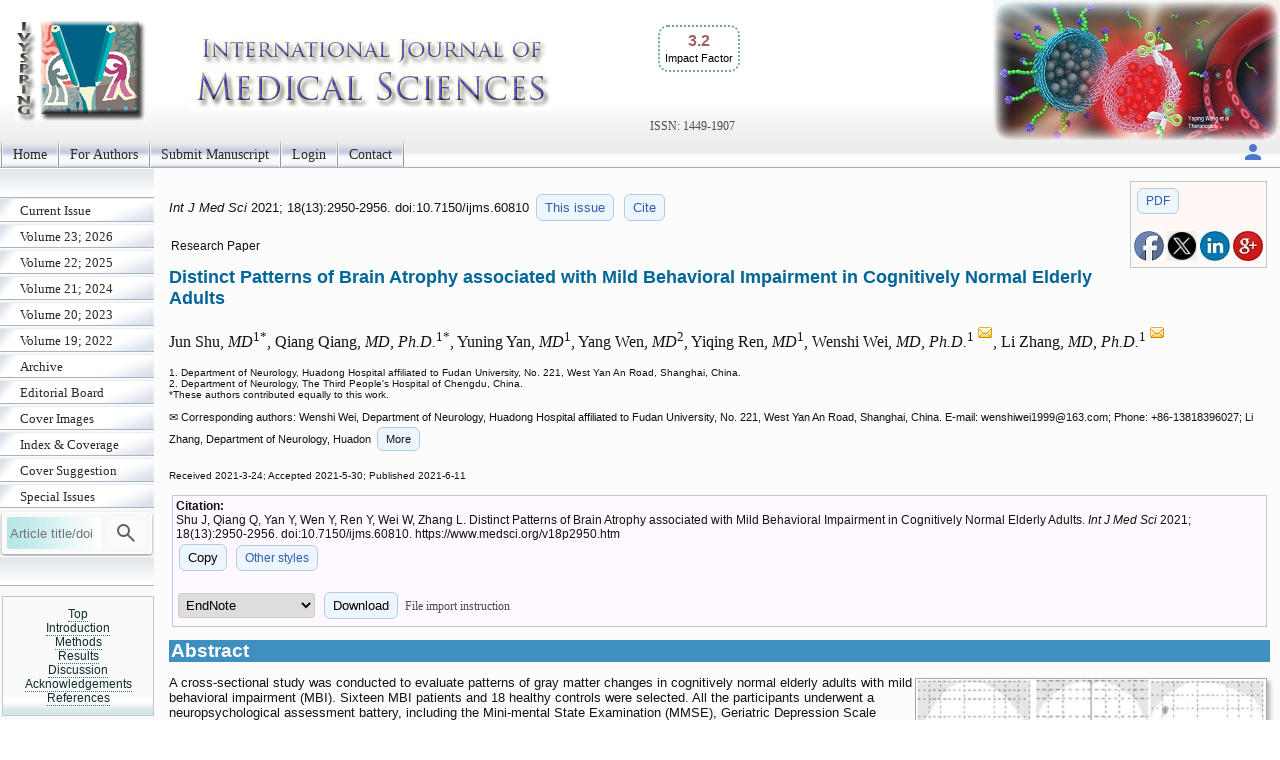

--- FILE ---
content_type: text/html; charset=UTF-8
request_url: https://www.medsci.org/v18p2950.htm
body_size: 16714
content:
<!DOCTYPE html>
<html lang="en"><head>
<meta charset="utf-8">
<meta name="viewport" content="width=device-width, initial-scale=1" > 
<title>Distinct Patterns of Brain Atrophy associated with Mild Behavioral Impairment in Cognitively Normal Elderly Adults</title>
<meta name="keywords" content="mild behavioral impairment, magnetic resonance imaging, voxel-based morphometry">
<meta name="citation_issn" content="1449-1907">
<meta name="citation_journal_title" content="International Journal of Medical Sciences">
<meta name="citation_publisher" content="Ivyspring International Publisher">
<meta name="citation_title" content="Distinct Patterns of Brain Atrophy associated with Mild Behavioral Impairment in Cognitively Normal Elderly Adults">
<meta name="citation_publication_date" content="2021/6/11">
<meta name="citation_volume" content="18">
<meta name="citation_issue" content="13">
<meta name="citation_firstpage" content="2950">
<meta name="citation_lastpage" content="2956">
<meta name="citation_doi" content="10.7150/ijms.60810">
<meta name="citation_pdf_url" content="https://www.medsci.org/v18p2950.pdf">
<meta name="citation_author" content="Shu, Jun">
<meta name="citation_author" content="Qiang, Qiang">
<meta name="citation_author" content="Yan, Yuning">
<meta name="citation_author" content="Wen, Yang">
<meta name="citation_author" content="Ren, Yiqing">
<meta name="citation_author" content="Wei, Wenshi">
<meta name="citation_author" content="Zhang, Li">
<script src='/ms/java/sticker.js'></script>
<link rel='canonical' href='https://www.medsci.org/v18p2950.htm'>
<link rel="stylesheet" type="text/css" media="all" href="/ms/css/ivy.css?v=85">
<link rel="stylesheet" type="text/css" media="all and (min-width: 801px)" href="/ms/site/main.css?v=25">
<link rel="stylesheet" type="text/css" media="all and (min-width: 801px)" href="/style.css?v=40">
<link rel="stylesheet" type="text/css" media="all and (max-width: 800px)" href="/ms/css/ivymobile.css?v=34" >
<link rel="stylesheet" type="text/css" media="all and (max-width: 800px)" href="/ms/site/sitemobile.css?v=2" >
<script src="/ms/java/function.js?v=43"></script>
</head>
<body id="main_body">
      <div id="page_all">
        <div id="container">
            <div id="header">
                                
            	 <div id="logo">                
<span class='ivyjournal display_mobile'>International Journal of Medical Sciences</span>&nbsp;<p class='impactfactorNew'><span class='impactHead'>3.2</span><br><span class='impactLabel'>Impact Factor</span></p><span class='display_pc' > <br><br><br><br></span> <span class='textlinkgrey display_pc' >ISSN: 1449-1907</span>  
</div>
                
                
               
            </div>
            <div id="main_nav_container">
 
<ul id=main_nav_list><li><a  href="/" >Home </a></li><li><a  href="/ms/author" >For Authors </a></li><li><a  href="/ms/submit" >Submit Manuscript </a></li><li><a  href="/ms/status" >Login </a></li><li><a  href="/ms/feedback" >Contact </a></li></ul>
   <div class='topnav-right'>
    <a href='/ms/userlogin' title='My account'><img src='/ms/images/account.svg' alt='Account' height='24' width='24'>
</a>
  </div>

            </div>
            <div id="main_container">
            	<div id="sub_container1">
                	<div id="sub_nav_container">
<ul class='sub_nav_list'><li><a  href="/currentissue" >Current Issue </a></li><li><a  href="/ms/archive/23" >Volume 23; 2026 </a></li><li><a  href="/ms/archive/22" >Volume 22; 2025 </a></li><li><a  href="/ms/archive/21" >Volume 21; 2024 </a></li><li><a  href="/ms/archive/20" >Volume 20; 2023 </a></li><li><a  href="/ms/archive/19" >Volume 19; 2022 </a></li><li><a  href="/ms/archive" >Archive </a></li><li><a  href="/editorial" >Editorial Board </a></li><li><a  href="/ms/coverimage" >Cover Images </a></li><li><a  href="/index_rank" >Index &amp; Coverage </a></li><li><a  href="/ms/coversuggest" >Cover Suggestion </a></li><li><a  href="/specialissue" >Special Issues </a></li></ul>                    

  
    
<form method="post" action="/ms/mysearch"  class="searchblock" >

<input type="text" name="query" size="9" maxlength="255" value="" id="sbi"  class="formfield" placeholder="Article title/doi">
<button type="submit" name="search" value="Search" id="sbb"  title="Search article by title or doi"><img src='/ms/images/search.svg' alt='Search' height='24' width='24'  style='vertical-align: middle;'></button>
<input type="hidden" name="content" value="IJMS1449-1907">

</form>    <div class='sub_nav_space display_pc'></div><div   id='sticker'><a href='#headingAtop' >Top</a>
<br><a href='#headingA1' >Introduction</a><br><a href='#headingA2' >Methods</a><br><a href='#headingA3' >Results</a><br><a href='#headingA4' >Discussion</a><br><a href='#headingA5' >Acknowledgements</a><br><a href='#headingA7' >References</a></div>

<div class="textcenter">
<p   class="divboxbg"><a href="https://www.thno.org"  class="textlink">Theranostics</a></p>                
                
<p   class="divboxbg"><a href="https://www.ijbs.com"  class="textlink">International Journal of Biological Sciences</a></p>
<p   class="divboxbg"><a href="https://www.ntno.org"  class="textlink">Nanotheranostics</a></p>

<p   class="divboxbg"><a href="https://www.jcancer.org"  class="textlink">Journal of Cancer</a></p>
<p   class="divboxbg"><a href="https://www.jgenomics.com"  class="textlink">Journal of Genomics</a></p>


<a href="https://www.ncbi.nlm.nih.gov/pmc/journals/257/" ><img src="/ms/images/pmclogo.gif" alt="PubMed Central" width="145" height="75"   class="imagecenter" ></a>
<p   class="divboxbg abstract"> <img src="/ms/images/openaccess.jpg" width="145" height="54" alt="open access"> Global reach, higher impact</p>              

</div>

                 </div>
                
                </div>
                <div id="sub_container2">
<!-- ContentIvyspring -->
<div class='divboxright'><a href='v18p2950.pdf' class='textbutton'>PDF</a><br> <br> 
<a  title='Share on facebook' href='http://www.facebook.com/sharer.php?u=https%3A%2F%2Fwww.medsci.org%2Fv18p2950.htm' onClick="JavaScript:popup('http://www.facebook.com/sharer.php?u=https%3A%2F%2Fwww.medsci.org%2Fv18p2950.htm'); return false;"><img src='/ms/images/facebook.jpg' alt='Share on facebook' width='30'></a>

<a title='Share on tweeters' href='https://twitter.com/intent/tweet?url=https%3A%2F%2Fwww.medsci.org%2Fv18p2950.htm&amp;text=Distinct+Patterns+of+Brain+Atrophy+associated+with+Mild+Behavioral+Impairment+in+Cognitively+Normal+Elderly+Adults&amp;hashtags=International+Journal+of+Medical+Sciences' onClick="JavaScript:popup('https://twitter.com/intent/tweet?url=https%3A%2F%2Fwww.medsci.org%2Fv18p2950.htm&amp;text=Distinct+Patterns+of+Brain+Atrophy+associated+with+Mild+Behavioral+Impairment+in+Cognitively+Normal+Elderly+Adults&amp;hashtags=International+Journal+of+Medical+Sciences'); return false;"><img src='/ms/images/x.jpg' alt='Share on tweeters' width='30'></a>

<a  title='Share on linkedin' href='http://www.linkedin.com/shareArticle?mini=true&amp;url=https%3A%2F%2Fwww.medsci.org%2Fv18p2950.htm&amp;title=Distinct+Patterns+of+Brain+Atrophy+associated+with+Mild+Behavioral+Impairment+in+Cognitively+Normal+Elderly+Adults' onClick="JavaScript:popup('http://www.linkedin.com/shareArticle?mini=true&amp;url=https%3A%2F%2Fwww.medsci.org%2Fv18p2950.htm&amp;title=Distinct+Patterns+of+Brain+Atrophy+associated+with+Mild+Behavioral+Impairment+in+Cognitively+Normal+Elderly+Adults'); return false;"><img src='/ms/images/linkedin.jpg' alt='Share on linkedin' width='30'></a>
<a  title='Share on googleplus' href='https://plus.google.com/share?url=https%3A%2F%2Fwww.medsci.org%2Fv18p2950.htm' onClick="JavaScript:popup('https://plus.google.com/share?url=https%3A%2F%2Fwww.medsci.org%2Fv18p2950.htm'); return false;"><img src='/ms/images/googleplus.jpg' alt='Share on googleplus' width='30'></a>

</div>


	<p class='text1' id='headingAtop'><i> Int J Med Sci </i>  
	2021; 18(13):2950-2956. 
 doi:10.7150/ijms.60810  <a  title='Issue 13 listing' class='textbutton' href='/v18i13'>This issue</a> <a href='#other_styles' class='textbutton'   title='Citation styles for this article'>Cite</a></p>

<p class='abstract'>Research Paper</p>

<h1 class='title'>Distinct Patterns of Brain Atrophy associated with Mild Behavioral Impairment in Cognitively Normal Elderly Adults  </h1>
     <p class='author'>Jun Shu, <i>MD</i><sup>1*</sup>, Qiang Qiang, <i>MD, Ph.D.</i><sup>1*</sup>, Yuning Yan, <i>MD</i><sup>1</sup>, Yang Wen, <i>MD</i><sup>2</sup>, Yiqing Ren, <i>MD</i><sup>1</sup>, Wenshi Wei, <i>MD, Ph.D.</i><sup>1 <a href='#coraddress'><img src='/ms/images/email.gif' width='16' height='16' alt="Corresponding address"></a></sup>, Li Zhang, <i>MD, Ph.D.</i><sup>1 <a href='#coraddress'><img src='/ms/images/email.gif' width='16' height='16' alt="Corresponding address"></a></sup></p> 
        <p class='text2'> 1. Department of Neurology, Huadong Hospital affiliated to Fudan University, No. 221, West Yan An Road, Shanghai, China.<br>2. Department of Neurology, The Third People's Hospital of Chengdu, China.<br>*These authors contributed equally to this work.<br>
 </p>
<p class='footer'>&#x2709; Corresponding authors: Wenshi Wei, Department of Neurology, Huadong Hospital affiliated to Fudan University, No. 221, West Yan An Road, Shanghai, China. E-mail: wenshiwei1999<script>
  <!--
  var thismailbody2 = "";
  var thismailbody4 = "";
  var thismailbody1  = "";
  var thismailbody3  = "";
  var thismailbody11 = "";
  var thismailbody12 = "16";
thismailbody12 = thismailbody12+thismailbody11;
thismailbody4 =    thismailbody4 + "&#6";
thismailbody1 = thismailbody12+"3&"+"#x";
thismailbody4 =    thismailbody4 + "4;";
thismailbody3 =    thismailbody1;
thismailbody3 = thismailbody3+"2e;";

  document.write(thismailbody4 + thismailbody3+thismailbody2)
  //-->
</script>com; Phone: +86-13818396027; Li Zhang, Department of Neurology, Huadon<span id='more_address' style='display:none'>g Hospital affiliated to Fudan University, No. 221, West Yan An Road, Shanghai, China. E-mail: lizhang_huadong<script>
  <!--
  var thismailbody2 = "";
  var thismailbody4 = "";
  var thismailbody1  = "";
  var thismailbody3  = "";
  var thismailbody11 = "";
  var thismailbody12 = "16";
thismailbody12 = thismailbody12+thismailbody11;
thismailbody4 =    thismailbody4 + "&#6";
thismailbody1 = thismailbody12+"3&"+"#x";
thismailbody4 =    thismailbody4 + "4;";
thismailbody3 =    thismailbody1;
thismailbody3 = thismailbody3+"2e;";

  document.write(thismailbody4 + thismailbody3+thismailbody2)
  //-->
</script>com; Phone: +86-13817955481.</span>
<span onclick="showMore('Close','More','more_address','showmoreBtnaddress')" id='showmoreBtnaddress' class='textbutton' >More</span>
</p><p ><span class="text2">Received 2021-3-24; Accepted 2021-5-30; Published 2021-6-11</span></p>
<div class='divbox1'><b>Citation:</b><br> 
<div id='ivyciteID'>Shu J, Qiang Q, Yan Y, Wen Y, Ren Y, Wei W, Zhang L. Distinct Patterns of Brain Atrophy associated with Mild Behavioral Impairment in Cognitively Normal Elderly Adults. <i>Int J Med Sci</i> 2021; 18(13):2950-2956. doi:10.7150/ijms.60810. https://www.medsci.org/v18p2950.htm 
</div><button  class='textbutton' title='Copy to clipboard' onclick="any2clipboard('ivyciteID')">Copy</button> 
<a href='#other_styles'  class='textbutton'  title='Other citation styles eg. ACS APA'>Other styles</a><br><br>
<form  method='post' action='/ms/referencefile'>
  <select name='filetype' >
  <option value='volvo'>EndNote</option>
  <option value='MEDLINE'>MEDLINE</option>
  <option value='BibTex'>BibTex</option>
  <option value='ReferenceManager'>ReferenceManager</option>
  <option value='RIS'>RIS</option>
  </select>
  <button class='textbutton' type='submit' name='submit' value='download'  title='Download a file for citation software'>Download</button>  
  
  <span id='morestyle' style='display:none'><br>In EndNote Library, go to File – Import. Select the file that you have just downloaded and select  import option Reference Manager (RIS). Click on Import.</span>
<span onclick="showMore('Close','File import instruction','morestyle','showmoreBtn')" id='showmoreBtn' class='textlinkgrey' >File import instruction</span>
<input type='hidden' name='citedata' value="IJMS^~^International Journal of Medical Sciences^~^Int J Med Sci^~^1449-1907^~^Research Paper^~^Shu, Jun | Qiang, Qiang | Yan, Yuning | Wen, Yang | Ren, Yiqing | Wei, Wenshi | Zhang, Li^~^Distinct Patterns of Brain Atrophy associated with Mild Behavioral Impairment in Cognitively Normal Elderly Adults^~^2021^~^18^~^13^~^2950^~^2956^~^10.7150/ijms.60810^~^https://www.medsci.org/v18p2950.htm">
</form>

</div> 
<h1 class="articlegroup" id="headingAa">Abstract</h1><img  class='clickfig' src='/v18/p2950/toc.jpg'  alt='Graphic abstract'  title='&copy; The Author. International Journal of Medical Sciences'  onclick="openPopupFig('/v18/p2950/toc.jpg');"> 
<p>A cross-sectional study was conducted to evaluate patterns of gray matter changes in cognitively normal elderly adults with mild behavioral impairment (MBI). Sixteen MBI patients and 18 healthy controls were selected. All the participants underwent a neuropsychological assessment battery, including the Mini-mental State Examination (MMSE), Geriatric Depression Scale (GDS), Self-rating Anxiety Scale (SAS), and Chinese version of the mild behavioral impairment-checklist scale (MBI-C), and magnetic resonance imaging (MRI) scans. Imaging data was analyzed based on voxel-based morphometry (VBM). There was no significant difference in age, gender, MMSE score, total intracranial volume, white matter hyperdensity, gray matter volume, white matter volume between the two groups (<i>p</i> &#62; 0.05). MBI group had shorter education years and higher MBI-C score, GDS and SAS scores than the normal control group (<i>p</i> &#60; 0.05). For neuroimaging analysis, compared to the normal control group, the MBI group showed decreased volume in the left brainstem, right temporal transverse gyrus, left superior temporal gyrus, left inferior temporal gyrus, left middle temporal gyrus, right occipital pole, right thalamus, left precentral gyrus and left middle frontal gyrus(uncorrected <i>p</i> &#60; 0.001). The grey matter regions correlated with the MBI-C score included the left postcentral gyrus, right exterior cerebellum, and left superior frontal gyrus. This suggests a link between MBI and decreased grey matter volume in cognitively normal elderly adults. Atrophy in the left frontal cortex and right thalamus in MBI patients is in line with frontal-subcortical circuit deficits, which have been linked to neuropsychiatric symptoms (NPS) in dementia. These initial results imply that MBI might be an early harbinger for subsequent cognitive decline and dementia.</p><p><b>Keywords</b>: mild behavioral impairment, magnetic resonance imaging, voxel-based morphometry </p><p style='clear:both;'></p>


<h1 class="articlegroup"  id="headingA1">Introduction</h1>

 <p>Neuropsychiatric symptoms (NPS) are standard non-cognitive features of dementia. NPS in dementia can occur at any stage in the disease and are associated with accelerating the rate of cognitive decline [<a href="#B1">1</a>] and more significant caregiver burden [<a href="#B2">2</a>]. There is an increasing recognition that NPS are also present in elderly adults with normal cognitive function, known as mild behavioral impairment (MBI) [<a href="#B3">3</a>]. A growing body of evidence shows that MBI in cognitively normal older adults can accelerate the decline of their cognitive function and progression to mild cognitive impairment (MCI) and dementia alone or along with MCI [<a href="#B4">4</a>-<a href="#B7">7</a>]. Two five-year longitudinal follow-up studies reported that about 70% of patients with MBI eventually progressed to dementia and MBI patients with MCI were more likely to develop Alzheimer's dementia (AD), whereas MBI patients without MCI were more likely to convert into frontotemporal dementia(FTD) [<a href="#B4">4</a>, <a href="#B8">8</a>]. Lately, some biomarkers of neurodegenerative disease including neurofilament light [<a href="#B9">9</a>], tau [<a href="#B10">10</a>], and amyloid [<a href="#B11">11</a>]; and genetic risk for AD [<a href="#B12">12</a>] in cognitively normal samples were found to associate with MBI. A recent study found that MBI scores were associated with global and striatal amyloid-PET signal, but not with tau-PET signal [<a href="#B11">11</a>]. Conversely, another study showed that MBI scores were associated with higher tau-PET signal in the entorhinal cortex/hippocampus [<a href="#B10">10</a>]. This discrepancy could be attributed to diverse populations. MBI in elderly adults may be considered a potentially early harbinger of cognitive decline and dementia. Thus, it is crucial to capture the MBI population at high risk for cognitive decline and dementia with the hypothesis that early identification and treatment of behavioral symptoms in neurodegenerative diseases may delay dementia onset or slow its course [<a href="#B3">3</a>].</p><p>To characterize MBI, the MBI Checklist (MBI-C), a screening scale designed to elicit emergent NPS according to the MBI criteria, was developed as a validated and efficient MBI case ascertainment tool [<a href="#B13">13</a>]. Moreover, the previous two studies have determined cutoff points of the MBI-C in detecting MBI in individuals with MCI [<a href="#B14">14</a>] and subjective cognitive decline (SCD) [<a href="#B15">15</a>]. Cui Y et al. [<a href="#B16">16</a>] demonstrated that the Chinese version of MBI-C has high reliability and validity and could replace the NPI-Q for AD dementia screening in the Chinese population.</p><p>Voxel-based morphometry (VBM) is known as a neuroimaging technique for detecting local changes in brain structure. There is also evidence that VBM can assist in AD diagnosis and early identification of high-risk MCI population [<a href="#B17">17</a>]. However, no study to date has investigated the changes of brain structure in MBI patients. The purpose of this study was to determine whether there have been anatomical structural changes of the brain in cognitively normal older adults with MBI (the MBI group) compared to those without MBI (the normal control group) using the VBM technique.</p><p>In this study, we employed MBI-C to evaluate NPS and used clinical quality magnetic resonance imaging (MRI) that also could detect changes of regional brain volume reported by Nowrangi MA et al al. [<a href="#B18">18</a>] to assess regional gray matter volume. A substantial body of literature has shown that NPS's presence in dementia is associated with the structure and function impairment of some distinct brain regions such as the insula, cingulate, prefrontal cortex, striatum, and amygdala [<a href="#B19">19</a>-<a href="#B21">21</a>]. Therefore, we posed the hypothesis that there might be some anatomical structural changes of the brain in MBI patients. These brain regions of structural changes may be in line with those related to NPS in dementia.</p>

<h1 class="articlegroup"  id="headingA2">Methods</h1>


<h2>Participants and study design</h2><p>We conducted a cross-sectional study involving thirty four cognitively normal older participants aged &#8805;50 years from inpatient neurology at the Huadong Hospital, Shanghai, China (from August 2018 to August 2019). All participants received clinical, neurological, neuropsychological, and brain MRI examinations. Patients' clinical data (e.g., age, sex, education, hematology test) and neuroimaging data were collected. All participants met the following Mini-mental State Examination (MMSE) scores for education level: 1) middle school level and above &#62;24 points; 2) primary school level (education years &#62;6)&#62;20 points; 3) illiterate &#62;17 points. Patients with the presence of acute cerebrovascular disorders, or history of other neurological disorders (e.g., epilepsy, brain tumor, normal pressure hydrocephalus, progressive nuclear palsy, multiple sclerosis), any systemic disease that can cause mental and behavioral symptoms (e.g., vitamin B12 deficiency, hepatic encephalopathy, hypothyroidism), psychiatric illness (e.g., schizophrenia, bipolar disorder, major depression), alcohol or drug abuse or addiction, or diagnosed with Alzheimer's disease or frontotemporal dementia or Lewy body dementia and other neurodegenerative diseases were excluded. A total of 16 patients who met the ISTAART-AA MBI criteria [<a href="#B3">3</a>] and MBI-C score &#62;8 were included in the MBI group, and 18 patients who met MBI-C = 0 were included in the control group.</p><p>This study was approved by the ethics committee of Huadong Hospital (2019K145), and informed consent was obtained for all participants.</p>
<h2>Neuropsychological assessment</h2><p>All the participants completed a neuropsychological assessment battery, including the MMSE, Geriatric Depression Scale (GDS), Self-rating Anxiety Scale (SAS), and Chinese version of MBI-C. The MBI-C [<a href="#B13">13</a>], a 2-page questionnaire consisting of 34 items, was structured to be consistent with the five MBI criteria domains: (1) decreased drive/motivation: 6 questions including assessments of cognitive, behavioral and emotional apathy; (2) affective/emotional dysregulation: 6 items including low mood, anhedonia, hopelessness, and guilt, and 1 question each for worry and panic; (3) impulse dyscontrol: 12 questions assessing agitation, aggression, impulsivity, recklessness, and abnormal reward, and reinforcement; (4) social inappropriateness: 5 questions describing sensitivity, empathy, and tact; (5) abnormal thoughts/perception: 5 questions assessing suspiciousness, grandiosity, and auditory and visual hallucinations. For each item, a &#8220;yes&#8221; or &#8220;no&#8221; question is followed by a severity rating scale of 1, 2, 3, respectively mild, moderate, severe. Symptoms should be persistent for no less than six months and represent a meaningful change from baseline.</p>
<h2>MRI acquisition and preprocessing</h2><p>High-resolution structural MRI data of the brain were acquired for each patient with MAGNETON Skyra3.0T at the Department of Radiology, Huadong Hospital, Shanghai. MRI was performed on all subjects, including horizontal T1WI and T2WI, diffusion-weighted imaging (DWI), fluid-attenuated inversion recovery (FLAIR). The scanning parameters were horizontal T1WI: repetition time/echo time (TR/TE) = 220/2.46 ms, slice thickness = 5 mm, spacing = 1.0 mm, FOV = 23.00 cm; T2WI: TR/TE = 4000/92 ms, slice thickness = 5 mm, FOV = 24.00 cm; FLAIR: TR/TE = 7000/85 ms, slice thickness = 5 mm, FOV = 23.00 cm; DWI: TR/TE = 1300/62 ms, slice thickness = 5 mm, FOV = 24.00 cm. Structural MRI images were preprocessed using the CAT12 (<a href="http://www.neuro.uni-jena.de/cat/">http://www.neuro.uni-jena.de/cat/</a>) toolbox of the SPM12 (Statistical Parametric Mapping, V.12b; <a href="http://www.fil.ion.ucl.ac.uk/spm">http://www.fil.ion.ucl.ac.uk/spm</a>) running in Matlab V.R2014b (uk.mathworks.com/products/matlab/). Firstly, the primary DICOM format of T1MRI images of all subjects were converted into NIFTI format files by the DICOM import function of spm12. Secondly, the converted NIFTI images were segmented into the gray matter (GM), white matter (WM), and cerebrospinal fluid (CSF). Thirdly, the gray matter was spatially normalized and modulated in DARTEL (Diffeomorphic Anatomical Registration through Exponentiated Lie Algebra) method [<a href="#B22">22</a>] and registered to Montreal Neurological Institute (MNI) space. The modulated and normalized but unsmoothed GM images were visually inspected for artifacts using the sample homogeneity module. Those participants whose GM volume was two or more standard deviations outside of the GM volume sample distributions center would be excluded. No participant was excluded in this study. Lastly, 8 mm full-width at half maximum (FWHM) isotropic Gaussian kernel was adopted to smooth the above preprocessed GM image. The smoothed datasets were prepared for statistical analysis.</p>
<h2>Statistical analysis</h2><p>The demographical and clinical data analysis was completed with SPSS 23.0. All the continuous variables were shown by mean &#177;standard deviation, and the constituent ratio described gender. Normality tests were performed by the Shapiro-Wilk test because the sample size of our study was less than 50. Two independent sample t-test was applied when samples satisfied the standard normal distribution. Two independent samples non-parametric test (Mann-Whitney U test) was done when samples did not meet a standard normal distribution. Fisher's exact test was conducted to compare the gender difference between the two groups because of the small sample size (&#60; 40).</p><p>For image analysis, the smoothed datasets from the above preprocessed GM image were analyzed using <i>a</i> linear regression analysis to compare the differences of grey matter volume between the MBI group and the control group and to explore gray matter changes correlated to the MBI-C score in the MBI group. Age, years of education, sex, and total intracranial volume (TIV) were included as covariates. Significant effects were determined at the threshold of uncorrected <i>p</i> &#60; 0.001 and with cluster size above 20 voxels. The image analysis was using SPM12 software.</p>

<h1 class="articlegroup"  id="headingA3">Results</h1>


<h2>Clinical characteristics of patients</h2><p>The demographic characteristics of the MBI group and normal control group are displayed in Table <a href="#T1">1</a>. There were no significant differences between the MBI group and the controls concerning age, gender, MMSE score, TIV, white matter hyperdensity, gray matter volume, white matter volume (<i>p</i> &#62; 0.05). Significant group differences were founded in education years, MBI-C score, GDS, and SAS scores between the two groups (<i>p</i> &#60; 0.05). Compared to the normal control group, the MBI group had shorter education years and higher MBI-C score, GDS, and SAS scores.</p>
<h2>Comparison of grey matter volume between the MBI group and control group</h2><p>The MBI group showed gray matter atrophy in the left brainstem, right temporal transverse gyrus, left superior temporal gyrus, left inferior temporal gyrus, left middle temporal gyrus, right occipital pole, right thalamus, left precentral gyrus and left middle frontal gyrus (uncorrected <i>p</i> &#60; 0.001) compared to the normal control group (Fig. <a href="#F1">1</a> and Table <a href="#T2">2</a>).</p>
<h2>Grey matter volume changes related to MBI-C score</h2><p>We further explored the gray matter volume changes correlated to the MBI-C score and found the grey matter regions correlated with the MBI-C score included left postcentral gyrus, right exterior cerebellum, and left superior frontal gyrus (uncorrected <i>p</i> &#60; 0.001) (Fig. <a href="#F2">2</a> and Table <a href="#T3">3</a>).</p>
<div class="ivytablediv"  id="T1"><b>&nbsp;Table 1</b>&nbsp;
<p>Demographic data of the participants</p> <table  class="ivytablelight"><thead ><tr><th ></th><th >MBI group</th><th >Control group</th><th >P value</th></tr></thead><tbody ><tr><td >Total number (n)</td><td >16</td><td >18</td><td ></td></tr><tr><td >Gender (man/female)</td><td >6/10</td><td >10/8</td><td >0.327<sup>a</sup></td></tr><tr><td >Age (years)</td><td >67.31&#177;6.69</td><td >66.67&#177;7.18</td><td >0.789<sup>b</sup></td></tr><tr><td >Education (years)</td><td >9.31&#177;1.54</td><td >11.6&#177;3.12</td><td >0.025*<sup>c</sup></td></tr><tr><td >MMSE score</td><td >28.19&#177;1.22</td><td >28.78&#177;0.81</td><td >0.103<sup>b</sup></td></tr><tr><td >GDS score</td><td >10.19&#177;3.78</td><td >2.67&#177;1.50</td><td >0.000*<sup>c</sup></td></tr><tr><td >SAS score</td><td >51.19&#177;4.87</td><td >28.39&#177;2.73</td><td >0.000*<sup>c</sup></td></tr><tr><td >MBI-C total score</td><td >10.38&#177;1.45</td><td >0.00&#177;0.00</td><td >0.000*<sup>c</sup></td></tr><tr><td >decreased drive/motivation</td><td >3.56&#177;1.71</td><td >0.00&#177;0.00</td><td >-</td></tr><tr><td >affective/emotional dysregulation</td><td >5.12&#177;1.54</td><td >0.00&#177;0.00</td><td >-</td></tr><tr><td >impulse dyscontrol</td><td >1.81&#177;1.68</td><td >0.00&#177;0.00</td><td >-</td></tr><tr><td >social inappropriateness</td><td >0.00&#177;0.00</td><td >0.00&#177;0.00</td><td >-</td></tr><tr><td >abnormal thoughts/perception</td><td >0.00&#177;0.00</td><td >0.00&#177;0.00</td><td >-</td></tr><tr><td >total intracranial volume (mm<sup>3</sup>)</td><td >1752.61&#177;72.29</td><td >1753.32&#177;54.90</td><td >0.975<sup>b</sup></td></tr><tr><td >gray matter volume (mm<sup>3</sup>)</td><td >665.79&#177;31.01</td><td >672.02&#177;28.04</td><td >0.543<sup>b</sup></td></tr><tr><td >white matter volume (mm<sup>3</sup>)</td><td >665.74&#177;41.50</td><td >661.96&#177;49.03</td><td >0.811<sup>b</sup></td></tr><tr><td >white matter hyperdensity</td><td >13.64&#177;3.70</td><td >13.91&#177;5.39</td><td >0.866<sup>b</sup></td></tr></tbody></table> 
 <div class="fn"><p>Note: <sup>a</sup> Fisher's Exact Tests; <sup>b</sup> two-sample t-test; <sup>c</sup> nonparametric test (Mann-Whitney U test). p&#60;0.05 was considered significant, *represents significant difference.</p>
<p>Abbreviations: MMSE, Mini-Mental State Examination; GDS: Geriatric Depression Scale; SAS: Self-rating Anxiety Scale, MBI-C: mild behavioral impairment checklist.</p> </div> </div> 
<div class="ivytablediv" id="F1"><b>&nbsp;Figure 1</b>&nbsp;
<p><b> Anatomic location of brain regions showing significant gray matter volume decrease in the mild behavioral impairment group compared to the control group.</b> Upper panel: Maximum density transparency graphs (A), where gray matter volume reduction was labeled with grey color. Lower panel: Horizontal (B), coronal (D) brain graphs, where gray matter volume reduction was labeled with yellow color; 3-D brain surface rendering graphs (C), where gray matter volume reduction was labeled with red color.</p><img  class='dispnewfig' src='/ms/getimage.php?name=ijmsv18p2950g001.jpg'  alt='Int J Med Sci Image'  onclick="openPopupFig('/ms/getimage.php?name=ijmsv18p2950g001.jpg');"> 
</div> 
<div class="ivytablediv"  id="T2"><b>&nbsp;Table 2</b>&nbsp;
<p>Voxel-based morphometry differences between mild behavioral impairment group (n=16) and control group (n=18)</p> <table  class="ivytablelight"><thead ><tr><th rowspan="2" >Cluster size (voxel)</th><th rowspan="2" >Peak level</th><th colspan="3" >MNI Coordinates (mm)</th><th rowspan="2" >T value</th><th rowspan="2" >P uncorrected</th></tr><tr><th >x</th><th >y</th><th >z</th></tr></thead><tbody ><tr><td >68</td><td >left brainstem</td><td >-11</td><td >-38</td><td >-60</td><td >4.56</td><td >0.000</td></tr><tr><td >130</td><td >right temporal transverse gyrus</td><td >42</td><td >-24</td><td >6</td><td >4.54</td><td >0.000</td></tr><tr><td >65</td><td >Right Thalamus</td><td >17</td><td >-14</td><td >-2</td><td >4.23</td><td >0.000</td></tr><tr><td >40</td><td >left superior temporal gyrus</td><td >-45</td><td >0</td><td >-21</td><td >4.19</td><td >0.000</td></tr><tr><td >54</td><td >left inferior temporal gyrus</td><td >-45</td><td >-41</td><td >-21</td><td >4.16</td><td >0.000</td></tr><tr><td >89</td><td >right occipital pole</td><td >3</td><td >-95</td><td >8</td><td >4.14</td><td >0.000</td></tr><tr><td >23</td><td >left precentral gyrus</td><td >-65</td><td >8</td><td >12</td><td >3.97</td><td >0.000</td></tr><tr><td >56</td><td >left middle temporal gyrus</td><td >-53</td><td >-62</td><td >5</td><td >3.81</td><td >0.000</td></tr><tr><td >29</td><td >left middle frontal gyrus</td><td >-32</td><td >35</td><td >20</td><td >3.77</td><td >0.000</td></tr></tbody></table> </div>

<h1 class="articlegroup"  id="headingA4">Discussion</h1>

<p>To our knowledge, this was the first study to investigate patterns of gray matter changes in MBI patients based on VBM. In addition, the MBI-C was used to capture MBI in our study, which is specifically designed for assessing MBI [<a href="#B13">13</a>]. The MBI-C is a more precise approach tool than the NPI or other non-specific instruments. This study showed that the MBI group had a shorter education year and higher MBI-C score, GDS and SAS scores than the normal control group. There was no difference between the MBI group and the normal control on age, gender, MMSE score, TIV, white matter hyperdensity, gray matter volume, and white matter volume. For neuroimaging analyses, we observed that MBI patients had significant decreased gray matter volume in the left brainstem, bilateral temporal cortex (mainly on the left), right occipital pole, right thalamus, left frontal cortex (uncorrected <i>p</i> &#60; 0.001) compared to the normal control group after adjusting for TIV, age, gender, and years of education. The finding indicates associations between MBI and anatomical structural changes of the brain, which might provide insight into the anatomical basis of MBI in older adults.</p>
<div class="ivytablediv"  id="T3"><b>&nbsp;Table 3</b>&nbsp;
<p>Anatomic location of areas related to MBI-C score</p> <table  class="ivytablelight"><thead ><tr><th rowspan="2" >Cluster size (voxel)</th><th rowspan="2" >Peak-level</th><th colspan="3" >MNI Coordinates (mm)</th><th rowspan="2" >F value</th><th rowspan="2" >P uncorrected</th></tr><tr><th >x</th><th >y</th><th >z</th></tr></thead><tbody ><tr><td >147</td><td >left postcentral gyrus</td><td >-54</td><td >-18</td><td >39</td><td >43.56</td><td >0.000</td></tr><tr><td >62</td><td >right exterior cerebellum</td><td >44</td><td >-57</td><td >-26</td><td >32.36</td><td >0.000</td></tr><tr><td >36</td><td >left superior frontal gyrus</td><td >-14</td><td >54</td><td >32</td><td >28.26</td><td >0.000</td></tr></tbody></table> </div> 
<div class="ivytablediv" id="F2"><b>&nbsp;Figure 2</b>&nbsp;
<p><b> Anatomic location of brain regions showing significant correlations between gray matter atrophy and MBI-C score.</b> Upper panel: Maximum density transparency graphs (A), where gray matter volume reduction was labeled with grey color. Lower panel: Horizontal (B), coronal (D) brain graphs, where gray matter volume reduction was labeled with yellow color; 3-D brain surface rendering graphs (C), where gray matter volume reduction was labeled with red color.</p><img  class='dispnewfig' src='/ms/getimage.php?name=ijmsv18p2950g002.jpg'  alt='Int J Med Sci Image'  onclick="openPopupFig('/ms/getimage.php?name=ijmsv18p2950g002.jpg');"> 
</div> <p>The frontal cortex and thalamus are part of the frontal-subcortical circuit consisting of the frontal cortex, striatum, globus pallidus, substantia nigra, and thalamus. The circuit originates in the frontal cortex and sequentially projects to the striatum; to the globus pallidus and substantia nigra; then to the specific thalamic nuclei, and finally back to the frontal cortex and integrity of its structure and function can promote organisms to interact adaptively with their environment [<a href="#B23">23</a>]. This study showed decreased gray matter volume in the left frontal cortex and right thalamus in MBI patients, indicating that the presence of MBI in older adults may be related to the structural integrity impairment of the frontal-subcortical circuit, which was in line with the view that NPS in dementia is closely linked to impaired structural or functional integrity of frontal-subcortical circuits [<a href="#B24">24</a>]. Prior studies have consistently reported disturbance of frontal-subcortical circuits in dementia with NPS [<a href="#B19">19</a>, <a href="#B21">21</a>]. AD patients with apathy symptoms had significantly more significant cortical thinning in the left lateral orbitofrontal cortex (OFC), left superior and ventrolateral frontal regions than those without apathy symptoms [<a href="#B25">25</a>]. A functional MRI study revealed that MCI patients with greater affective symptoms were related to the decreased connectivity in the frontal-parietal control networks. Our findings, together with prior results, provide new evidence for a continuum between MBI and dementia. Multimodality MRI such as diffusion tensor imaging (DTI) and resting-state functional MRI (fMRI), should be applied to test the hypothesis in the future.</p><p>Our study also found gray matter structure changes of MBI patients mainly in the left temporal lobe, which, on the one hand, implied that MBI patients were in an at-risk state for incident cognitive decline and dementia, and on the other hand, supported the association of temporal lobe with NPS. The temporal lobe, especially the medial temporal lobe, is closely related to memory function [<a href="#B26">26</a>]. There is widespread agreement that the medial temporal lobe atrophy is a core bio-marker of early AD and is associated with cognitive decline and disease progression in dementia [<a href="#B27">27</a>, <a href="#B28">28</a>]. Patients with amnestic MCI, who converted to AD, showed bilateral gray matter loss in the medial and inferior temporal lobe at baseline compared to those who did not progress to AD [<a href="#B29">29</a>]. A recent study reported that amnestic MCI and other MCI subtypes such as dysnomic/amnestic MCI and mixed MCI all showed medial temporal lobe thinning compared to healthy elderly adults, while different MCI subtypes demonstrated unique longitudinal atrophy patterns, which may have paramount prognostic value for promoting the prediction of clinical course [<a href="#B30">30</a>]. Besides, there is some evidence that cortical thinning, tau accumulation and lower metabolism in the temporal lobe was associated with individual NPS such as apathy in both cognitively normal elderly (CN) and MCI [<a href="#B31">31</a>], depressive symptoms in CN [<a href="#B32">32</a>, <a href="#B33">33</a>], and anxiety symptoms in AD [<a href="#B34">34</a>], respectively. These results indicate that MBI patients with temporal cortical atrophy should be closely monitored to determine whether such a population has a higher risk of conversion to MCI or dementia.</p><p>Decreased gray matter volume in the left brainstem of MBI patients was found compared with the normal control group. This difference remained significant after adjusting for sex, age, years of education, and TIV. The reticular structure is the core of the brain stem, which integrates all kinds of signals from the cortex and subcortical regions, and participates in regulating the human sleep-wake state, emotional behavior, temperature, and other functions [<a href="#B35">35</a>]. Impaired brainstem structural integrity may reduce attention networks and levels of excitement, leading to changes in emotional behavior. However, few studies on the correlation between NPS and brain stem and more studies are needed to further determine the relationship between them.</p><p>We further explored the brain regions associated with the MBI-C score and found that gray matter changes associated with the MBI-C score included the left central posterior gyrus, the left superior frontal gyrus, and the right lateral cerebellar gyrus, suggesting that cerebellar structural change was also closely related to NPS. The primary function of the cerebellum is balance and coordination, but there is increasing recognition on the role of the cerebellum in social cognition and emotion. Baillieux et al. [<a href="#B36">36</a>] showed that small brain damage caused by trauma, tumor, infection, or stroke could cause clinically significant cognitive and affective disturbances. Wassink et al. [<a href="#B37">37</a>] reported that decreased cerebellar volume was associated with negative psychotic symptoms in schizophrenia patients compared with normal controls. Our findings were in accordance with previous studies tending to support the hypothesis that the cerebellum also plays an essential role in social cognition and emotion.</p><p>There are several limitations worthy of discussion. Our study's sample size is relatively small, which may weaken the interpretation of our findings; therefore, future larger population-based cohorts are needed to confirm these results. This study was a cross-sectional study, and we could not evaluate the association between distinct longitudinal atrophy patterns of MBI patients and the disease progression, so longitudinal studies should be designed to elaborate on this issue. When analyzing image data, we did not use multiple comparisons correction. However, the threshold of <i>p</i> &#8804; 0.001 (and not 0.05), as usually used in the VBM study, was set to overcome the chance factor [<a href="#B38">38</a>].</p><p>In conclusion, this study shows that anatomical structural changes were present in the brain of MBI patients and VBM techniques can detect microstructural changes. Decreased gray matter volume of MBI patients in the left frontal cortex and right thalamus is in line with frontal-subcortical circuit deficits, which have been linked to NPS in dementia. The left temporal lobe atrophy was also founded in MBI patients, which is associated with cognitive decline and disease progression in patients with dementia. These initial results imply that MBI might be an early harbinger for subsequent cognitive decline and dementia.</p>


<h1 class="articlegroup"  id="headingA5">Acknowledgements</h1>

<p>This work was supported by Shanghai Municipal Health Commission [grant numbers 2020YJZX0109] and Shanghai Pujiang Program [grant numbers: 2019PJD013]; The funder had no role in study design, data analysis, decision to publish, or preparation of the manuscript. The authors would like to thank Shanghai Municipal Health Commission for their support.</p>

<h1 class="articlegroup"  id="headingA6">Competing Interests</h1>

<p>The authors have declared that no competing interest exists.</p>


<h1 class="articlegroup"  id="headingA7">References</h1>

 <p class="reference" id="B1"> 1. 
Lanct&#244;t KL, Amatniek J, Ancoli-Israel S.  <i>et al</i>.  <b>Neuropsychiatric signs and symptoms of Alzheimer's disease: New treatment paradigms</b>.  <i>Alzheimer's &#38; Dementia: Translational Research &#38; Clinical Interventions. </i>  2017;<b>3</b>(3):440-49
</p><p class="reference" id="B2"> 2. 
Lima-Silva TB, Bahia VS, Carvalho VA.  <i>et al</i>.  <b>Neuropsychiatric Symptoms, Caregiver Burden and Distress in Behavioral-Variant Frontotemporal Dementia and Alzheimer's Disease</b>.  <i>Dementia and Geriatric Cognitive Disorders. </i>  2015;<b>40</b>(5-6):268-75
</p><p class="reference" id="B3"> 3. 
Ismail Z, Smith EE, Geda Y.  <i>et al</i>.  <b>Neuropsychiatric symptoms as early manifestations of emergent dementia: Provisional diagnostic criteria for mild behavioral impairment</b>.  <i>Alzheimer's &#38; Dementia. </i>  2016;<b>12</b>(2):195-202
</p><p class="reference" id="B4"> 4. 
Taragano FE, Allegri RF, Heisecke SL.  <i>et al</i>.  <b>Risk of Conversion to Dementia in a Mild Behavioral Impairment Group Compared to a Psychiatric Group and to a Mild Cognitive Impairment Group</b>.  <i>J Alzheimers Dis. </i>  2018;<b>62</b>(1):227-38
</p><p class="reference" id="B5"> 5. 
Wise EA, Rosenberg PB, Lyketsos CG.  <i>et al</i>.  <b>Time course of neuropsychiatric symptoms and cognitive diagnosis in National Alzheimer's Coordinating Centers volunteers</b>.  <i>Alzheimer's &#38; Dementia: Diagnosis, Assessment &#38; Disease Monitoring. </i>  2019;<b>11</b>:333-39
</p><p class="reference" id="B6"> 6. 
Creese B, Brooker H, Ismail Z.  <i>et al</i>.  <b>Mild Behavioral Impairment as a Marker of Cognitive Decline in Cognitively Normal Older Adults</b>.  <i>The American Journal of Geriatric Psychiatry. </i>  2019;<b>27</b>(8):823-34
</p><p class="reference" id="B7"> 7. 
Forrester SN, Gallo JJ, Smith GS.  <i>et al</i>.  <b>Patterns of Neuropsychiatric Symptoms in Mild Cognitive Impairment and Risk of Dementia</b>.  <i>The American Journal of Geriatric Psychiatry. </i>  2016;<b>24</b>(2):117-25
</p><p class="reference" id="B8"> 8. 
Taragano FE, Allegri RF, Krupitzki H.  <i>et al</i>.  <b>Mild behavioral impairment and risk of dementia: a prospective cohort study of 358 patients</b>.  <i>J Clin Psychiatry. </i>  2009;<b>70</b>(4):584-92
</p><p class="reference" id="B9"> 9. 
Naude JP, Gill S, Hu S.  <i>et al</i>.  <b>Plasma Neurofilament Light: A Marker of Neurodegeneration in Mild Behavioral Impairment</b>.  <i>Journal of Alzheimer's Disease. </i>  2020;<b>76</b>(3):1017-27
</p><p class="reference" id="B10"> 10. 
Johansson M, Stomrud E, Insel PS.  <i>et al</i>.  <b>Mild behavioral impairment and its relation to tau pathology in preclinical Alzheimer's disease</b>. 
 <i>Translational Psychiatry. </i>  2021 11(1)
</p><p class="reference" id="B11"> 11. 
Lussier FZ, Pascoal TA, Chamoun M.  <i>et al</i>.  <b>Mild behavioral impairment is associated with &#946;-amyloid but not tau or neurodegeneration in cognitively intact elderly individuals</b>.  <i>Alzheimer's &#38; dementia. </i>  2020;<b>16</b>(1):192-99
</p><p class="reference" id="B12"> 12. 
Creese B, Arathimos R, Brooker H.  <i>et al</i>.  <b>Genetic risk for Alzheimer's disease, cognition, and mild behavioral impairment in healthy older adults</b>. 
 <i>Alzheimer's &#38; Dementia: Diagnosis, Assessment &#38; Disease Monitoring. </i>  2021 13(1)
</p><p class="reference" id="B13"> 13. 
Ismail Z, Ag&#252;era-Ortiz L, Brodaty H.  <i>et al</i>.  <b>The Mild Behavioral Impairment Checklist (MBI-C): A Rating Scale for Neuropsychiatric Symptoms in Pre-Dementia Populations</b>.  <i>Journal of Alzheimer's Disease. </i>  2017;<b>56</b>(3):929-38
</p><p class="reference" id="B14"> 14. 
Mallo SC, Ismail Z, Pereiro AX.  <i>et al</i>.  <b>Assessing Mild Behavioral Impairment with the Mild Behavioral Impairment-Checklist in People with Mild Cognitive Impairment</b>.  <i>Journal of Alzheimer's Disease. </i>  2018;<b>66</b>(1):83-95
</p><p class="reference" id="B15"> 15. 
Mallo SC, Ismail Z, Pereiro AX.  <i>et al</i>.  <b>Assessing mild behavioral impairment with the mild behavioral impairment checklist in people with subjective cognitive decline</b>. 
 <i>International Psychogeriatrics. </i>  2018:1-09
</p><p class="reference" id="B16"> 16. 
Cui Y, Dai S, Miao Z.  <i>et al</i>.  <b>Reliability and Validity of the Chinese Version of the Mild Behavioral Impairment Checklist for Screening for Alzheimer's Disease</b>.  <i>Journal of Alzheimer's Disease. </i>  2019;<b>70</b>(3):747-56
</p><p class="reference" id="B17"> 17. 
Gupta Y, Lee KH, Choi KY.  <i>et al</i>.  <b>Early diagnosis of Alzheimer's disease using combined features from voxel-based morphometry and cortical, subcortical, and hippocampus regions of MRI T1 brain images</b>.  <i>PLOS ONE. </i>  2019;<b>14</b>(10):e222446
</p><p class="reference" id="B18"> 18. 
Nowrangi MA, Marano C, Oishi K.  <i>et al</i>.  <b>The association of neuropsychiatric symptoms with regional brain volumes from patients in a tertiary multi-disciplinary memory clinic</b>. 
 <i>International Psychogeriatrics. </i>  2020:1-12
</p><p class="reference" id="B19"> 19. 
Rosenberg PB, Nowrangi MA, Lyketsos CG.  <b>Neuropsychiatric symptoms in Alzheimer's disease: What might be associated brain circuits?</b>  <i>Molecular Aspects of Medicine. </i>  2015;<b>43-44</b>:25-37
</p><p class="reference" id="B20"> 20. 
Pink A, Przybelski SA, Krell-Roesch J.  <i>et al</i>.  <b>Cortical Thickness and Anxiety Symptoms among Cognitively Normal Elderly Persons: The Mayo Clinic Study of Aging</b>.  <i>The Journal of Neuropsychiatry and Clinical Neurosciences. </i>  2017;<b>29</b>(1):60-66
</p><p class="reference" id="B21"> 21. 
Geda YE, Schneider LS, Gitlin LN.  <i>et al</i>.  <b>Neuropsychiatric symptoms in Alzheimer's disease: Past progress and anticipation of the future</b>.  <i>Alzheimer's &#38; Dementia. </i>  2013;<b>9</b>(5):602-08
</p><p class="reference" id="B22"> 22. 
Ashburner J.  <b>A fast diffeomorphic image registration algorithm</b>.  <i>Neuroimage. </i>  2007;<b>38</b>(1):95-113
</p><p class="reference" id="B23"> 23. 
Cummings JL.  <b>Frontal-subcortical circuits and human behavior</b>.  <i>Archives of neurology. </i>  1993;<b>50</b>(8):873
</p><p class="reference" id="B24"> 24. 
Bonelli RM, Cummings JL.  <b>Frontal-subcortical circuitry and behavior</b>.  <i>Dialogues in clinical neuroscience. </i>  2007;<b>9</b>(2):141-51
</p><p class="reference" id="B25"> 25. 
Tunnard C, Whitehead D, Hurt C.  <i>et al</i>.  <b>Apathy and cortical atrophy in Alzheimer's disease</b>.  <i>Int J Geriatr Psychiatry. </i>  2011;<b>26</b>(7):741-48
</p><p class="reference" id="B26"> 26. 
Lech RK, Suchan B.  <b>The medial temporal lobe: memory and beyond</b>.  <i>Behav Brain Res. </i>  2013;<b>254</b>:45-49
</p><p class="reference" id="B27"> 27. 
Pini L, Pievani M, Bocchetta M.  <i>et al</i>.  <b>Brain atrophy in Alzheimer's Disease and aging</b>.  <i>Ageing Research Reviews. </i>  2016;<b>30</b>:25-48
</p><p class="reference" id="B28"> 28. 
Frisoni GB, Prestia A, Rasser PE.  <i>et al</i>.  <b><i>In vivo</i> mapping of incremental cortical atrophy from incipient to overt Alzheimer's disease</b>.  <i>Journal of Neurology. </i>  2009;<b>256</b>(6):916-24
</p><p class="reference" id="B29"> 29. 
Whitwell JL, Shiung MM, Przybelski SA.  <i>et al</i>.  <b>MRI patterns of atrophy associated with progression to AD in amnestic mild cognitive impairment</b>.  <i>Neurology. </i>  2008;<b>70</b>(7):512-20
</p><p class="reference" id="B30"> 30. 
Edmonds EC, Weigand AJ, Hatton SN.  <i>et al</i>.  <b>Patterns of longitudinal cortical atrophy over 3 years in empirically derived MCI subtypes</b>.  <i>Neurology. </i>  2020;<b>94</b>(24):e2532-44
</p><p class="reference" id="B31"> 31. 
Guercio BJ, Donovan NJ, Ward A.  <i>et al</i>.  <b>Apathy is associated with Lower Inferior Temporal Cortical Thickness in Mild Cognitive Impairment and Normal Elderly Individuals</b>.  <i>The Journal of Neuropsychiatry and Clinical Neurosciences. </i>  2015;<b>27</b>(1):e22-27
</p><p class="reference" id="B32"> 32. 
Pink A, Przybelski SA, Krell-Roesch J.  <i>et al</i>.  <b>Cortical Thickness and Depressive Symptoms in Cognitively Normal Individuals: The Mayo Clinic Study of Aging</b>.  <i>Journal of Alzheimer's Disease. </i>  2017;<b>58</b>(4):1273-81
</p><p class="reference" id="B33"> 33. 
Donovan NJ, Hsu DC, Dagley AS.  <i>et al</i>.  <b>Depressive Symptoms and Biomarkers of Alzheimer's Disease in Cognitively Normal Older Adults</b>.  <i>J Alzheimers Dis. </i>  2015;<b>46</b>(1):63-73
</p><p class="reference" id="B34"> 34. 
Hashimoto H, Monserratt L, Nguyen P.  <i>et al</i>.  <b>Anxiety and regional cortical glucose metabolism in patients with Alzheimer's disease</b>.  <i>J Neuropsychiatry Clin Neurosci. </i>  2006;<b>18</b>(4):521-28
</p><p class="reference" id="B35"> 35. 
Schepens B, Stapley P, Drew T.  <b>Neurons in the pontomedullary reticular formation signal posture and movement both as an integrated behavior and independently</b>.  <i>J Neurophysiol. </i>  2008;<b>100</b>(4):2235-53
</p><p class="reference" id="B36"> 36. 
Baillieux H, De Smet HJ, Dobbeleir A.  <i>et al</i>.  <b>Cognitive and affective disturbances following focal cerebellar damage in adults: a neuropsychological and SPECT study</b>.  <i>Cortex. </i>  2010;<b>46</b>(7):869-79
</p><p class="reference" id="B37"> 37. 
Wassink TH, Andreasen NC, Nopoulos P.  <i>et al</i>.  <b>Cerebellar morphology as a predictor of symptom and psychosocial outcome in schizophrenia</b>.  <i>Biol Psychiatry. </i>  1999;<b>45</b>(1):41-48
</p><p class="reference" id="B38"> 38. 
Shen S, Sterr A.  <b>Is DARTEL-based voxel-based morphometry affected by width of smoothing kernel and group size? A study using simulated atrophy</b>.  <i>J Magn Reson Imaging. </i>  2013;<b>37</b>(6):1468-75
</p>  
<h1 class="articlegroup"  id="coraddress">Author contact</h1>

<p><img src='/ms/images/email.gif' width='16' height='16' alt="Corresponding address"> Corresponding authors: Wenshi Wei, Department of Neurology, Huadong Hospital affiliated to Fudan University, No. 221, West Yan An Road, Shanghai, China. E-mail: wenshiwei1999<script>
  <!--
  var thismailbody2 = "";
  var thismailbody4 = "";
  var thismailbody1  = "";
  var thismailbody3  = "";
  var thismailbody11 = "";
  var thismailbody12 = "16";
thismailbody12 = thismailbody12+thismailbody11;
thismailbody4 =    thismailbody4 + "&#6";
thismailbody1 = thismailbody12+"3&"+"#x";
thismailbody4 =    thismailbody4 + "4;";
thismailbody3 =    thismailbody1;
thismailbody3 = thismailbody3+"2e;";

  document.write(thismailbody4 + thismailbody3+thismailbody2)
  //-->
</script>com; Phone: +86-13818396027; Li Zhang, Department of Neurology, Huadong Hospital affiliated to Fudan University, No. 221, West Yan An Road, Shanghai, China. E-mail: lizhang_huadong<script>
  <!--
  var thismailbody2 = "";
  var thismailbody4 = "";
  var thismailbody1  = "";
  var thismailbody3  = "";
  var thismailbody11 = "";
  var thismailbody12 = "16";
thismailbody12 = thismailbody12+thismailbody11;
thismailbody4 =    thismailbody4 + "&#6";
thismailbody1 = thismailbody12+"3&"+"#x";
thismailbody4 =    thismailbody4 + "4;";
thismailbody3 =    thismailbody1;
thismailbody3 = thismailbody3+"2e;";

  document.write(thismailbody4 + thismailbody3+thismailbody2)
  //-->
</script>com; Phone: +86-13817955481.</p>
<hr class='nice'><h1  id='other_styles'>Citation styles</h1><div><b>APA <button  class='textbutton' title='Copy to clipboard' onclick="any2clipboard('ivyciteID3')">Copy</button></b><br><div id='ivyciteID3'>Shu, J., Qiang, Q., Yan, Y., Wen, Y., Ren, Y., Wei, W., Zhang, L. (2021). Distinct Patterns of Brain Atrophy associated with Mild Behavioral Impairment in Cognitively Normal Elderly Adults. <i>International Journal of Medical Sciences</i>, 18(13), 2950-2956. https://doi.org/10.7150/ijms.60810.  
</div></div>
<br><div><b>ACS <button  class='textbutton' title='Copy to clipboard' onclick="any2clipboard('ivyciteID1')">Copy</button></b><br><div id='ivyciteID1'>Shu, J.; Qiang, Q.; Yan, Y.; Wen, Y.; Ren, Y.; Wei, W.; Zhang, L. Distinct Patterns of Brain Atrophy associated with Mild Behavioral Impairment in Cognitively Normal Elderly Adults. <i>Int. J. Med. Sci.</i> 2021, 18 (13), 2950-2956. DOI: 10.7150/ijms.60810.  
</div></div>
<br>
<div><b>NLM <button  class='textbutton' title='Copy to clipboard' onclick="any2clipboard('ivyciteID2')">Copy</button></b><br><div id='ivyciteID2'>Shu J, Qiang Q, Yan Y, Wen Y, Ren Y, Wei W, Zhang L. Distinct Patterns of Brain Atrophy associated with Mild Behavioral Impairment in Cognitively Normal Elderly Adults. <i>Int J Med Sci</i> 2021; 18(13):2950-2956. doi:10.7150/ijms.60810. https://www.medsci.org/v18p2950.htm 
</div></div>

<br>
<div><b>CSE <button  class='textbutton' title='Copy to clipboard' onclick="any2clipboard('ivyciteID4')">Copy</button></b><br><div id='ivyciteID4'>Shu J, Qiang Q, Yan Y, Wen Y, Ren Y, Wei W, Zhang L.  2021. Distinct Patterns of Brain Atrophy associated with Mild Behavioral Impairment in Cognitively Normal Elderly Adults. <i>Int J Med Sci</i>. 18(13):2950-2956.</div></div>

<br><div class='divbox'>This is an open access article distributed under the terms of the Creative Commons Attribution License (https://creativecommons.org/licenses/by/4.0/). See http://ivyspring.com/terms for full terms and conditions.</div> <!-- Popup image -->
    <div id="popupFig" class="popupFig cursor-zoom-out">
        <div id="popupFig-wrap" class="popupFig-wrap">
            <img id="popupFigImage" src="" class="clickfig_max" alt="Popup Image" onclick="closePopupFig()">
        </div>
	</div>

<!-- ContentIvyspringEnd -->
              </div>
    			<div id="footer_text"><hr class="nice">
    			<p>&copy;2026 <a href="https://ivyspring.com" >Ivyspring International Publisher</a>. <a href="/ms/terms">Terms of use</a></p></div>
   		  </div>
          </div>
       </div>
	   

</body></html>